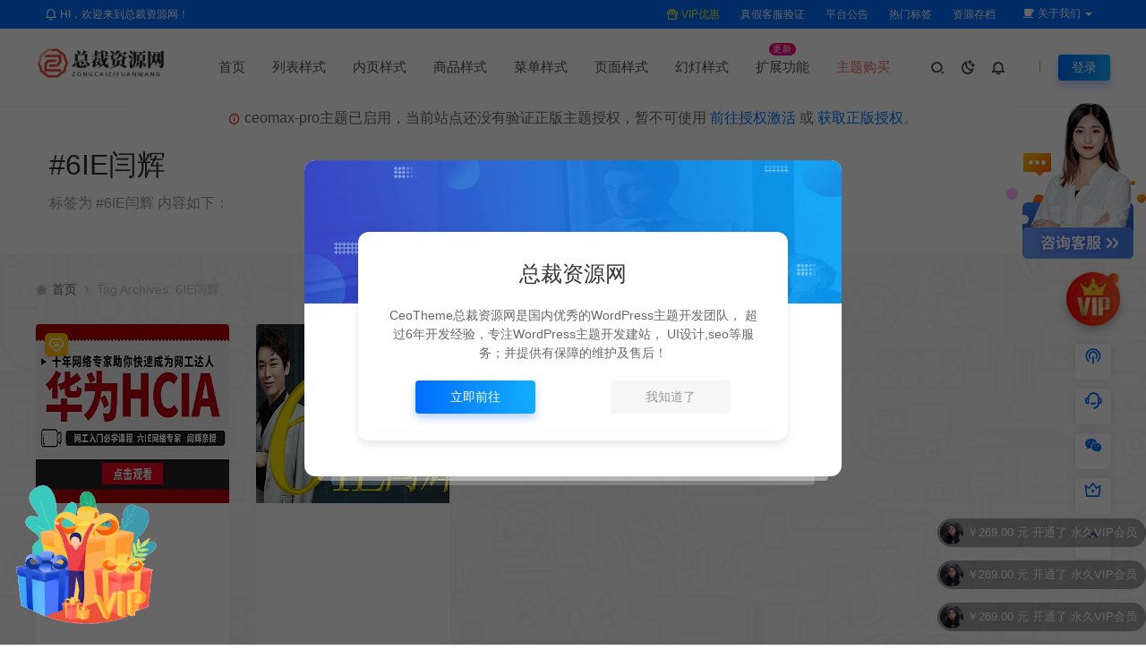

--- FILE ---
content_type: text/html; charset=UTF-8
request_url: http://ceomax.91yl.top/tag/6ie%E9%97%AB%E8%BE%89
body_size: 16413
content:

        <div class="ceo-container">
            <div style="display:block !important;border-radius: 50px !important;z-index: 980 !important;background: #fff !important;padding: 20px !important;text-align: center !important;position: fixed !important;top: 100px !important;-webkit-transform: translate(-50%) !important;transform: translate(-50%) !important;left: 50% !important;min-width: 74% !important;">
    		<i class="ceofont ceoicon-information-line" style="color:red"></i>
    		ceomax-pro主题已启用，当前站点还没有验证正版主题授权，暂不可使用 <a href="/wp-admin/admin.php?page=ceomax-pro-license" style=" text-decoration: none;color: #0078ff; "> 前往授权激活 </a> 或 <a href="https://www.ceotheme.com" target="_blank"style=" text-decoration: none;color: #0078ff; ">获取正版授权</a>。
    		</div>
		</div>
		<!DOCTYPE html>
<html lang="zh-Hans">
<head>
<meta charset="UTF-8">
<meta name="applicable-device"content="pc,mobile">
<meta http-equiv="X-UA-Compatible" content="IE=edge">
<meta name="viewport" content="width=device-width, initial-scale=1">
<title>6IE闫辉 相关文章列表 - 总裁主题</title>
<meta name="keywords" content="6IE闫辉">
<meta name="description" content="标签为 6IE闫辉 的相关文章 - 总裁主题"><link rel="stylesheet" href="https://at.alicdn.com/t/c/font_4073586_5fq4g109min.css"/>
<link rel="shortcut icon" href="http://ceomax.91yl.top/wp-content/uploads/2025/12/pzm-2221.png"/>
<meta name='robots' content='max-image-preview:large' />
<style id='wp-img-auto-sizes-contain-inline-css' type='text/css'>
img:is([sizes=auto i],[sizes^="auto," i]){contain-intrinsic-size:3000px 1500px}
/*# sourceURL=wp-img-auto-sizes-contain-inline-css */
</style>
<link rel='stylesheet' id='ceoshop-css' href='http://ceomax.91yl.top/wp-content/themes/ceomax-pro/ceoshop/assets/css/ceoshop.css' type='text/css' media='all' />
<link rel='stylesheet' id='ladda-css' href='http://ceomax.91yl.top/wp-content/themes/ceomax-pro/ceoshop/assets/css/ladda-themeless.min.css' type='text/css' media='all' />
<link rel='stylesheet' id='uikit-css' href='http://ceomax.91yl.top/wp-content/themes/ceomax-pro/static/css/uikit.css' type='text/css' media='all' />
<link rel='stylesheet' id='diy-css' href='http://ceomax.91yl.top/wp-content/themes/ceomax-pro/static/css/diy.css' type='text/css' media='all' />
<link rel='stylesheet' id='fancybox-css' href='http://ceomax.91yl.top/wp-content/themes/ceomax-pro/static/css/jquery.fancybox.min.css' type='text/css' media='all' />
<link rel='stylesheet' id='style-css' href='http://ceomax.91yl.top/wp-content/themes/ceomax-pro/style.css' type='text/css' media='all' />
<script type="text/javascript" src="http://ceomax.91yl.top/wp-content/themes/ceomax-pro/static/js/jquery.min.js" id="jquery-js"></script>
<script type="text/javascript" src="http://ceomax.91yl.top/wp-content/themes/ceomax-pro/static/js/uikit.min.js" id="uikit-js"></script>
<script type="text/javascript" src="http://ceomax.91yl.top/wp-content/themes/ceomax-pro/static/js/jquery.form.js" id="form-js"></script>
<style id='global-styles-inline-css' type='text/css'>
:root{--wp--preset--aspect-ratio--square: 1;--wp--preset--aspect-ratio--4-3: 4/3;--wp--preset--aspect-ratio--3-4: 3/4;--wp--preset--aspect-ratio--3-2: 3/2;--wp--preset--aspect-ratio--2-3: 2/3;--wp--preset--aspect-ratio--16-9: 16/9;--wp--preset--aspect-ratio--9-16: 9/16;--wp--preset--color--black: #000000;--wp--preset--color--cyan-bluish-gray: #abb8c3;--wp--preset--color--white: #ffffff;--wp--preset--color--pale-pink: #f78da7;--wp--preset--color--vivid-red: #cf2e2e;--wp--preset--color--luminous-vivid-orange: #ff6900;--wp--preset--color--luminous-vivid-amber: #fcb900;--wp--preset--color--light-green-cyan: #7bdcb5;--wp--preset--color--vivid-green-cyan: #00d084;--wp--preset--color--pale-cyan-blue: #8ed1fc;--wp--preset--color--vivid-cyan-blue: #0693e3;--wp--preset--color--vivid-purple: #9b51e0;--wp--preset--gradient--vivid-cyan-blue-to-vivid-purple: linear-gradient(135deg,rgb(6,147,227) 0%,rgb(155,81,224) 100%);--wp--preset--gradient--light-green-cyan-to-vivid-green-cyan: linear-gradient(135deg,rgb(122,220,180) 0%,rgb(0,208,130) 100%);--wp--preset--gradient--luminous-vivid-amber-to-luminous-vivid-orange: linear-gradient(135deg,rgb(252,185,0) 0%,rgb(255,105,0) 100%);--wp--preset--gradient--luminous-vivid-orange-to-vivid-red: linear-gradient(135deg,rgb(255,105,0) 0%,rgb(207,46,46) 100%);--wp--preset--gradient--very-light-gray-to-cyan-bluish-gray: linear-gradient(135deg,rgb(238,238,238) 0%,rgb(169,184,195) 100%);--wp--preset--gradient--cool-to-warm-spectrum: linear-gradient(135deg,rgb(74,234,220) 0%,rgb(151,120,209) 20%,rgb(207,42,186) 40%,rgb(238,44,130) 60%,rgb(251,105,98) 80%,rgb(254,248,76) 100%);--wp--preset--gradient--blush-light-purple: linear-gradient(135deg,rgb(255,206,236) 0%,rgb(152,150,240) 100%);--wp--preset--gradient--blush-bordeaux: linear-gradient(135deg,rgb(254,205,165) 0%,rgb(254,45,45) 50%,rgb(107,0,62) 100%);--wp--preset--gradient--luminous-dusk: linear-gradient(135deg,rgb(255,203,112) 0%,rgb(199,81,192) 50%,rgb(65,88,208) 100%);--wp--preset--gradient--pale-ocean: linear-gradient(135deg,rgb(255,245,203) 0%,rgb(182,227,212) 50%,rgb(51,167,181) 100%);--wp--preset--gradient--electric-grass: linear-gradient(135deg,rgb(202,248,128) 0%,rgb(113,206,126) 100%);--wp--preset--gradient--midnight: linear-gradient(135deg,rgb(2,3,129) 0%,rgb(40,116,252) 100%);--wp--preset--font-size--small: 13px;--wp--preset--font-size--medium: 20px;--wp--preset--font-size--large: 36px;--wp--preset--font-size--x-large: 42px;--wp--preset--spacing--20: 0.44rem;--wp--preset--spacing--30: 0.67rem;--wp--preset--spacing--40: 1rem;--wp--preset--spacing--50: 1.5rem;--wp--preset--spacing--60: 2.25rem;--wp--preset--spacing--70: 3.38rem;--wp--preset--spacing--80: 5.06rem;--wp--preset--shadow--natural: 6px 6px 9px rgba(0, 0, 0, 0.2);--wp--preset--shadow--deep: 12px 12px 50px rgba(0, 0, 0, 0.4);--wp--preset--shadow--sharp: 6px 6px 0px rgba(0, 0, 0, 0.2);--wp--preset--shadow--outlined: 6px 6px 0px -3px rgb(255, 255, 255), 6px 6px rgb(0, 0, 0);--wp--preset--shadow--crisp: 6px 6px 0px rgb(0, 0, 0);}:where(.is-layout-flex){gap: 0.5em;}:where(.is-layout-grid){gap: 0.5em;}body .is-layout-flex{display: flex;}.is-layout-flex{flex-wrap: wrap;align-items: center;}.is-layout-flex > :is(*, div){margin: 0;}body .is-layout-grid{display: grid;}.is-layout-grid > :is(*, div){margin: 0;}:where(.wp-block-columns.is-layout-flex){gap: 2em;}:where(.wp-block-columns.is-layout-grid){gap: 2em;}:where(.wp-block-post-template.is-layout-flex){gap: 1.25em;}:where(.wp-block-post-template.is-layout-grid){gap: 1.25em;}.has-black-color{color: var(--wp--preset--color--black) !important;}.has-cyan-bluish-gray-color{color: var(--wp--preset--color--cyan-bluish-gray) !important;}.has-white-color{color: var(--wp--preset--color--white) !important;}.has-pale-pink-color{color: var(--wp--preset--color--pale-pink) !important;}.has-vivid-red-color{color: var(--wp--preset--color--vivid-red) !important;}.has-luminous-vivid-orange-color{color: var(--wp--preset--color--luminous-vivid-orange) !important;}.has-luminous-vivid-amber-color{color: var(--wp--preset--color--luminous-vivid-amber) !important;}.has-light-green-cyan-color{color: var(--wp--preset--color--light-green-cyan) !important;}.has-vivid-green-cyan-color{color: var(--wp--preset--color--vivid-green-cyan) !important;}.has-pale-cyan-blue-color{color: var(--wp--preset--color--pale-cyan-blue) !important;}.has-vivid-cyan-blue-color{color: var(--wp--preset--color--vivid-cyan-blue) !important;}.has-vivid-purple-color{color: var(--wp--preset--color--vivid-purple) !important;}.has-black-background-color{background-color: var(--wp--preset--color--black) !important;}.has-cyan-bluish-gray-background-color{background-color: var(--wp--preset--color--cyan-bluish-gray) !important;}.has-white-background-color{background-color: var(--wp--preset--color--white) !important;}.has-pale-pink-background-color{background-color: var(--wp--preset--color--pale-pink) !important;}.has-vivid-red-background-color{background-color: var(--wp--preset--color--vivid-red) !important;}.has-luminous-vivid-orange-background-color{background-color: var(--wp--preset--color--luminous-vivid-orange) !important;}.has-luminous-vivid-amber-background-color{background-color: var(--wp--preset--color--luminous-vivid-amber) !important;}.has-light-green-cyan-background-color{background-color: var(--wp--preset--color--light-green-cyan) !important;}.has-vivid-green-cyan-background-color{background-color: var(--wp--preset--color--vivid-green-cyan) !important;}.has-pale-cyan-blue-background-color{background-color: var(--wp--preset--color--pale-cyan-blue) !important;}.has-vivid-cyan-blue-background-color{background-color: var(--wp--preset--color--vivid-cyan-blue) !important;}.has-vivid-purple-background-color{background-color: var(--wp--preset--color--vivid-purple) !important;}.has-black-border-color{border-color: var(--wp--preset--color--black) !important;}.has-cyan-bluish-gray-border-color{border-color: var(--wp--preset--color--cyan-bluish-gray) !important;}.has-white-border-color{border-color: var(--wp--preset--color--white) !important;}.has-pale-pink-border-color{border-color: var(--wp--preset--color--pale-pink) !important;}.has-vivid-red-border-color{border-color: var(--wp--preset--color--vivid-red) !important;}.has-luminous-vivid-orange-border-color{border-color: var(--wp--preset--color--luminous-vivid-orange) !important;}.has-luminous-vivid-amber-border-color{border-color: var(--wp--preset--color--luminous-vivid-amber) !important;}.has-light-green-cyan-border-color{border-color: var(--wp--preset--color--light-green-cyan) !important;}.has-vivid-green-cyan-border-color{border-color: var(--wp--preset--color--vivid-green-cyan) !important;}.has-pale-cyan-blue-border-color{border-color: var(--wp--preset--color--pale-cyan-blue) !important;}.has-vivid-cyan-blue-border-color{border-color: var(--wp--preset--color--vivid-cyan-blue) !important;}.has-vivid-purple-border-color{border-color: var(--wp--preset--color--vivid-purple) !important;}.has-vivid-cyan-blue-to-vivid-purple-gradient-background{background: var(--wp--preset--gradient--vivid-cyan-blue-to-vivid-purple) !important;}.has-light-green-cyan-to-vivid-green-cyan-gradient-background{background: var(--wp--preset--gradient--light-green-cyan-to-vivid-green-cyan) !important;}.has-luminous-vivid-amber-to-luminous-vivid-orange-gradient-background{background: var(--wp--preset--gradient--luminous-vivid-amber-to-luminous-vivid-orange) !important;}.has-luminous-vivid-orange-to-vivid-red-gradient-background{background: var(--wp--preset--gradient--luminous-vivid-orange-to-vivid-red) !important;}.has-very-light-gray-to-cyan-bluish-gray-gradient-background{background: var(--wp--preset--gradient--very-light-gray-to-cyan-bluish-gray) !important;}.has-cool-to-warm-spectrum-gradient-background{background: var(--wp--preset--gradient--cool-to-warm-spectrum) !important;}.has-blush-light-purple-gradient-background{background: var(--wp--preset--gradient--blush-light-purple) !important;}.has-blush-bordeaux-gradient-background{background: var(--wp--preset--gradient--blush-bordeaux) !important;}.has-luminous-dusk-gradient-background{background: var(--wp--preset--gradient--luminous-dusk) !important;}.has-pale-ocean-gradient-background{background: var(--wp--preset--gradient--pale-ocean) !important;}.has-electric-grass-gradient-background{background: var(--wp--preset--gradient--electric-grass) !important;}.has-midnight-gradient-background{background: var(--wp--preset--gradient--midnight) !important;}.has-small-font-size{font-size: var(--wp--preset--font-size--small) !important;}.has-medium-font-size{font-size: var(--wp--preset--font-size--medium) !important;}.has-large-font-size{font-size: var(--wp--preset--font-size--large) !important;}.has-x-large-font-size{font-size: var(--wp--preset--font-size--x-large) !important;}
/*# sourceURL=global-styles-inline-css */
</style>
</head>
	<body id="ceotheme" class="">
        <script>var all_night_theme=false;</script><script>var is_switch_day_night=true;</script>	    <style>
		.cat-menu-xin{
		float: right;
    color: #70b4f9;
    border-radius: 20px;
    text-align: center;
    font-family: Calibri;
    background: rgba(0,132,255,.1);
    font-size: 12px;
    min-width: 32px;
    line-height: 16px;
    margin-top: 9px;
}
	    </style>
		<div class="ceo-background-muted site ceo-zz-background" style="background: #f8f8f8 url(http://ceomax.91yl.top/wp-content/themes/ceomax-pro/static/images/ceo_zz_bg.png) repeat;">
			<div class="ceo-topnav" style="display: block;background: #026eff;">
	<div class="ceo-container" style="position: relative;">
		<nav class="ceo-top-navbar">
    <ul class="ceo-top-nav navbar-left">
    	<li>
    		<a href="/vip" style="color:#fff" target="_blank"><i class="ceofont ceoicon-notification-3-line"></i> HI，欢迎来到总裁资源网！</a>
    	</li>
    </ul>
    <ul class="ceo-top-nav navbar-right ceo-nav-top-app">
            	<li>
    		<a href="/vip" style="color:#eeee22" target="_blank"><i class="ceofont ceoicon-gift-2-line"></i> VIP优惠</a>
    	</li>
    	    	<li>
    		<a href="/kefu" style="color:#fff" target="_blank"><i class="ceofont "></i> 真假客服验证</a>
    	</li>
    	    	<li>
    		<a href="/notice" style="color:#fff" target="_blank"><i class="ceofont "></i> 平台公告</a>
    	</li>
    	    	<li>
    		<a href="/tags" style="color:#fff" target="_blank"><i class="ceofont "></i> 热门标签</a>
    	</li>
    	    	<li>
    		<a href="/archives" style="color:#fff" target="_blank"><i class="ceofont "></i> 资源存档</a>
    	</li>
    	    	    	<li class="lang-style" style="color: #fff;">
    		<ul class="ceo-top-nav">
    			<li class="dropdown language-btn">
    				<span class="dropdown-toggle m-t-0 " data-toggle="dropdown">
                		<i class="ceofont ceoicon-cup-fill"></i> 关于我们                		<b class="caret"></b>
                	</span>
    				<ul class="dropdown-menu language-select" style="display: none;">
    					<b class="caret caret1"></b>
    					    					<li>
    						<a href="/about" target="_blank">关于我们</a>
    					</li>
    					    					<li>
    						<a href="/ad" target="_blank">广告服务</a>
    					</li>
    					    					<li>
    						<a href="/disclaimer" target="_blank">免责声明</a>
    					</li>
    					    					<li>
    						<a href="/support" target="_blank">售后支持</a>
    					</li>
    					    					<li>
    						<a href="/copyright" target="_blank">版权声明</a>
    					</li>
    					    				</ul>
    			</li>
    		</ul>
    	</li>
    	    </ul>
</nav>	</div>
</div>
<header class="header ceo-background-default" >
    <div class="navbar ceo-position-relative">
    	<div class="ceo-container ceo-flex ceo-flex-middle ceo-position-relative ceo-logo-shou">
    		<a href="http://ceomax.91yl.top" class="logo ceo-logo ceo-display-inline-block" alt="总裁主题">
    		    <div class="ceo-logo-nav-night ceo-visible@m" style="background: url(http://ceomax.91yl.top/wp-content/uploads/2025/12/7edda63900b60cc6238b1c0d074551e9.png) no-repeat;background-size: 150px auto;"></div>
    		        		    <div class="ceo-app-logo2" style="background: url(http://ceomax.91yl.top/wp-content/uploads/2025/12/7edda63900b60cc6238b1c0d074551e9.png) no-repeat;background-size: 92px auto;"></div>
                    		    <img class="fimg" src="http://ceomax.91yl.top/wp-content/themes/ceomax-pro/static/images/ceo-shou.png">    		</a>
    		
    		<nav class="nav ceo-flex-1 ceo-position-relative ceo-visible@m"><ul id="menu-%e8%8f%9c%e5%8d%95" class="nav ceo-flex-1 ceo-margin-remove"><li id="menu-item-44" class="menu-item menu-item-type-custom menu-item-object-custom menu-item-home menu-item-44"><a href="http://ceomax.91yl.top/">首页</a></li>
<li id="menu-item-552" class="menu-item menu-item-type-custom menu-item-object-custom menu-item-has-children menu-item-552"><a>列表样式</a>
<ul class="sub-menu">
	<li id="menu-item-69" class="menu-item menu-item-type-taxonomy menu-item-object-category menu-item-69"><a href="http://ceomax.91yl.top/meitu">相册图片列表</a></li>
	<li id="menu-item-101" class="menu-item menu-item-type-taxonomy menu-item-object-category menu-item-101"><a href="http://ceomax.91yl.top/shipin">课程视频列表</a></li>
	<li id="menu-item-113" class="menu-item menu-item-type-taxonomy menu-item-object-category menu-item-113"><a href="http://ceomax.91yl.top/ruanjian">软件下载列表<span class="cat-menu-num">21</span></a></li>
	<li id="menu-item-95" class="menu-item menu-item-type-taxonomy menu-item-object-category menu-item-95"><a href="http://ceomax.91yl.top/moban">模板下载列表</a></li>
	<li id="menu-item-43" class="menu-item menu-item-type-taxonomy menu-item-object-category menu-item-43"><a href="http://ceomax.91yl.top/sucai">素材下载列表</a></li>
	<li id="menu-item-1144" class="menu-item menu-item-type-taxonomy menu-item-object-category menu-item-1144"><a href="http://ceomax.91yl.top/shipinsucai">动态视频列表</a></li>
	<li id="menu-item-1145" class="menu-item menu-item-type-taxonomy menu-item-object-category menu-item-1145"><a href="http://ceomax.91yl.top/yinyue">音乐素材列表</a></li>
	<li id="menu-item-1634" class="menu-item menu-item-type-taxonomy menu-item-object-category menu-item-1634"><a href="http://ceomax.91yl.top/taotu">图片套图列表</a></li>
	<li id="menu-item-1688" class="menu-item menu-item-type-taxonomy menu-item-object-category menu-item-1688"><a href="http://ceomax.91yl.top/mote">模特信息列表</a></li>
	<li id="menu-item-191" class="menu-item menu-item-type-taxonomy menu-item-object-category menu-item-191"><a href="http://ceomax.91yl.top/wangzhan">网站出售列表<span class="cat-menu-num">5</span></a></li>
	<li id="menu-item-195" class="menu-item menu-item-type-taxonomy menu-item-object-category menu-item-195"><a href="http://ceomax.91yl.top/yuming">域名出售列表</a></li>
	<li id="menu-item-604" class="menu-item menu-item-type-taxonomy menu-item-object-category menu-item-604"><a href="http://ceomax.91yl.top/jiaocheng">双栏样式列表</a></li>
	<li id="menu-item-89" class="menu-item menu-item-type-taxonomy menu-item-object-category menu-item-89"><a href="http://ceomax.91yl.top/boke">新闻博客列表</a></li>
	<li id="menu-item-567" class="menu-item menu-item-type-taxonomy menu-item-object-category menu-item-567"><a href="http://ceomax.91yl.top/wenzhang">标题文档列表</a></li>
	<li id="menu-item-1999" class="menu-item menu-item-type-taxonomy menu-item-object-category menu-item-1999"><a href="http://ceomax.91yl.top/caidan1/caidan8">密码访问分类</a></li>
</ul>
</li>
<li id="menu-item-577" class="menu-item menu-item-type-custom menu-item-object-custom menu-item-has-children menu-item-577"><a>内页样式</a>
<ul class="sub-menu">
	<li id="menu-item-579" class="menu-item menu-item-type-custom menu-item-object-custom menu-item-has-children menu-item-579"><a href="http://ceomax.91yl.top/ruanjian/364.html">左栏商城样式<i class="ceofont ceoicon-arrow-right-s-line"></i></a>
	<ul class="sub-menu">
		<li id="menu-item-758" class="menu-item menu-item-type-custom menu-item-object-custom menu-item-758"><a href="http://ceomax.91yl.top/ruanjian/285.html">插入相册效果样式</a></li>
		<li id="menu-item-772" class="menu-item menu-item-type-custom menu-item-object-custom menu-item-772"><a href="http://ceomax.91yl.top/ruanjian/290.html">插入视频效果样式</a></li>
		<li id="menu-item-935" class="menu-item menu-item-type-custom menu-item-object-custom menu-item-935"><a href="http://ceomax.91yl.top/ruanjian/294.html">插入付费隐藏样式</a></li>
	</ul>
</li>
	<li id="menu-item-578" class="menu-item menu-item-type-custom menu-item-object-custom menu-item-has-children menu-item-578"><a href="http://ceomax.91yl.top/sucai/281.html">侧栏商城样式<i class="ceofont ceoicon-arrow-right-s-line"></i></a>
	<ul class="sub-menu">
		<li id="menu-item-760" class="menu-item menu-item-type-custom menu-item-object-custom menu-item-760"><a href="http://ceomax.91yl.top/sucai/201.html">插入相册效果样式</a></li>
		<li id="menu-item-774" class="menu-item menu-item-type-custom menu-item-object-custom menu-item-774"><a href="http://ceomax.91yl.top/sucai/205.html">插入视频效果样式</a></li>
		<li id="menu-item-937" class="menu-item menu-item-type-custom menu-item-object-custom menu-item-937"><a href="http://ceomax.91yl.top/sucai/209.html">插入付费隐藏样式</a></li>
	</ul>
</li>
	<li id="menu-item-584" class="menu-item menu-item-type-custom menu-item-object-custom menu-item-has-children menu-item-584"><a href="http://ceomax.91yl.top/moban/562.html">居中商城样式<i class="ceofont ceoicon-arrow-right-s-line"></i></a>
	<ul class="sub-menu">
		<li id="menu-item-764" class="menu-item menu-item-type-custom menu-item-object-custom menu-item-764"><a href="http://ceomax.91yl.top/moban/520.html">插入相册效果样式</a></li>
		<li id="menu-item-777" class="menu-item menu-item-type-custom menu-item-object-custom menu-item-777"><a href="http://ceomax.91yl.top/moban/524.html">插入视频效果样式</a></li>
		<li id="menu-item-939" class="menu-item menu-item-type-custom menu-item-object-custom menu-item-939"><a href="http://ceomax.91yl.top/moban/528.html">插入付费隐藏样式</a></li>
	</ul>
</li>
	<li id="menu-item-580" class="menu-item menu-item-type-custom menu-item-object-custom menu-item-has-children menu-item-580"><a href="http://ceomax.91yl.top/shipin/707.html">视频商城样式<i class="ceofont ceoicon-arrow-right-s-line"></i></a>
	<ul class="sub-menu">
		<li id="menu-item-767" class="menu-item menu-item-type-custom menu-item-object-custom menu-item-767"><a href="http://ceomax.91yl.top/shipin/632.html">插入相册效果样式</a></li>
		<li id="menu-item-941" class="menu-item menu-item-type-custom menu-item-object-custom menu-item-941"><a href="http://ceomax.91yl.top/shipin/628.html">插入付费隐藏样式</a></li>
	</ul>
</li>
	<li id="menu-item-1687" class="menu-item menu-item-type-custom menu-item-object-custom menu-item-1687"><a href="http://ceomax.91yl.top/taotu/1645.html">分页商城样式</a></li>
	<li id="menu-item-583" class="menu-item menu-item-type-custom menu-item-object-custom menu-item-has-children menu-item-583"><a href="/wangzhan/386.html">全屏商城样式<i class="ceofont ceoicon-arrow-right-s-line"></i></a>
	<ul class="sub-menu">
		<li id="menu-item-769" class="menu-item menu-item-type-custom menu-item-object-custom menu-item-769"><a href="http://ceomax.91yl.top/wangzhan/373.html">插入相册效果样式</a></li>
		<li id="menu-item-779" class="menu-item menu-item-type-custom menu-item-object-custom menu-item-779"><a href="http://ceomax.91yl.top/wangzhan/378.html">插入视频效果样式</a></li>
		<li id="menu-item-943" class="menu-item menu-item-type-custom menu-item-object-custom menu-item-943"><a href="http://ceomax.91yl.top/wangzhan/382.html">插入付费隐藏样式</a></li>
	</ul>
</li>
	<li id="menu-item-721" class="menu-item menu-item-type-custom menu-item-object-custom menu-item-has-children menu-item-721"><a href="http://ceomax.91yl.top/wenzhang/1.html">文章内页样式<i class="ceofont ceoicon-arrow-right-s-line"></i></a>
	<ul class="sub-menu">
		<li id="menu-item-784" class="menu-item menu-item-type-custom menu-item-object-custom menu-item-784"><a href="http://ceomax.91yl.top/wenzhang/479.html">插入相册效果样式</a></li>
		<li id="menu-item-781" class="menu-item menu-item-type-custom menu-item-object-custom menu-item-781"><a href="http://ceomax.91yl.top/wenzhang/482.html">插入视频样式效果</a></li>
		<li id="menu-item-945" class="menu-item menu-item-type-custom menu-item-object-custom menu-item-945"><a href="http://ceomax.91yl.top/wenzhang/470.html">插入隐藏内容样式</a></li>
	</ul>
</li>
</ul>
</li>
<li id="menu-item-2935" class="menu-item menu-item-type-custom menu-item-object-custom menu-item-has-children menu-item-2935"><a>商品样式</a>
<ul class="sub-menu">
	<li id="menu-item-2945" class="menu-item menu-item-type-custom menu-item-object-custom menu-item-2945"><a href="http://ceomax.91yl.top/sucai/281.html">付费购买虚拟商品</a></li>
	<li id="menu-item-2953" class="menu-item menu-item-type-custom menu-item-object-custom menu-item-2953"><a href="http://ceomax.91yl.top/moban/532.html">付费购买实物商品</a></li>
	<li id="menu-item-2954" class="menu-item menu-item-type-custom menu-item-object-custom menu-item-2954"><a href="http://ceomax.91yl.top/shipin/707.html">付费购买视频课程</a></li>
	<li id="menu-item-2956" class="menu-item menu-item-type-custom menu-item-object-custom menu-item-2956"><a href="http://ceomax.91yl.top/moban/536.html">付费购买卡密商品</a></li>
	<li id="menu-item-2944" class="menu-item menu-item-type-custom menu-item-object-custom menu-item-2944"><a href="http://ceomax.91yl.top/sucai/249.html">付费显示隐藏相册</a></li>
	<li id="menu-item-2937" class="menu-item menu-item-type-custom menu-item-object-custom menu-item-2937"><a href="http://ceomax.91yl.top/sucai/261.html">付费显示隐藏内容</a></li>
	<li id="menu-item-2939" class="menu-item menu-item-type-custom menu-item-object-custom menu-item-2939"><a href="http://ceomax.91yl.top/sucai/257.html">评论显示隐藏内容</a></li>
	<li id="menu-item-2941" class="menu-item menu-item-type-custom menu-item-object-custom menu-item-2941"><a href="http://ceomax.91yl.top/sucai/253.html">登录显示隐藏内容</a></li>
</ul>
</li>
<li id="menu-item-594" class="menu-item menu-item-type-custom menu-item-object-custom menu-item-has-children menu-item-594"><a>菜单样式</a>
<ul class="sub-menu">
	<li id="menu-item-596" class="menu-item menu-item-type-taxonomy menu-item-object-category menu-item-596"><a href="http://ceomax.91yl.top/caidan1">分类菜单样式1<span class="cat-menu-num">6</span></a></li>
	<li id="menu-item-597" class="menu-item menu-item-type-taxonomy menu-item-object-category menu-item-597"><a href="http://ceomax.91yl.top/caidan1/caidan2">分类菜单样式2</a></li>
	<li id="menu-item-598" class="menu-item menu-item-type-taxonomy menu-item-object-category menu-item-598"><a href="http://ceomax.91yl.top/caidan1/caidan3">分类菜单样式3</a></li>
	<li id="menu-item-599" class="menu-item menu-item-type-taxonomy menu-item-object-category menu-item-599"><a href="http://ceomax.91yl.top/caidan1/caidan4">分类菜单样式4</a></li>
	<li id="menu-item-1671" class="menu-item menu-item-type-taxonomy menu-item-object-category menu-item-1671"><a href="http://ceomax.91yl.top/caidan1/caidan5">分类菜单样式5</a></li>
	<li id="menu-item-1672" class="menu-item menu-item-type-taxonomy menu-item-object-category menu-item-1672"><a href="http://ceomax.91yl.top/caidan1/caidan6">分类菜单样式6</a></li>
	<li id="menu-item-1673" class="menu-item menu-item-type-taxonomy menu-item-object-category menu-item-1673"><a href="http://ceomax.91yl.top/caidan1/caidan6/caidan7">分类菜单样式7</a></li>
</ul>
</li>
<li id="menu-item-875" class="menu-item menu-item-type-custom menu-item-object-custom menu-item-has-children menu-item-875"><a href="/notice">页面样式</a>
<ul class="sub-menu">
	<li id="menu-item-876" class="menu-item menu-item-type-post_type menu-item-object-page menu-item-876"><a href="http://ceomax.91yl.top/vip">VIP介绍</a></li>
	<li id="menu-item-1664" class="menu-item menu-item-type-post_type menu-item-object-page menu-item-1664"><a href="http://ceomax.91yl.top/vip2">VIP介绍2</a></li>
	<li id="menu-item-1390" class="menu-item menu-item-type-post_type menu-item-object-page menu-item-1390"><a href="http://ceomax.91yl.top/kefu">客服验证</a></li>
	<li id="menu-item-1670" class="menu-item menu-item-type-post_type menu-item-object-page menu-item-1670"><a href="http://ceomax.91yl.top/web">建站服务</a></li>
	<li id="menu-item-877" class="menu-item menu-item-type-post_type menu-item-object-page menu-item-877"><a href="http://ceomax.91yl.top/ziyuan">全站资源</a></li>
	<li id="menu-item-881" class="menu-item menu-item-type-post_type menu-item-object-page menu-item-881"><a href="http://ceomax.91yl.top/apply">服务申请</a></li>
	<li id="menu-item-885" class="menu-item menu-item-type-post_type menu-item-object-page menu-item-885"><a href="http://ceomax.91yl.top/notice">网站公告</a></li>
	<li id="menu-item-880" class="menu-item menu-item-type-post_type menu-item-object-page menu-item-880"><a href="http://ceomax.91yl.top/link">友情链接</a></li>
	<li id="menu-item-882" class="menu-item menu-item-type-post_type menu-item-object-page menu-item-882"><a href="http://ceomax.91yl.top/tags">热门标签</a></li>
	<li id="menu-item-892" class="menu-item menu-item-type-post_type menu-item-object-page menu-item-892"><a href="http://ceomax.91yl.top/archives">资源存档</a></li>
	<li id="menu-item-878" class="menu-item menu-item-type-post_type menu-item-object-page menu-item-878"><a href="http://ceomax.91yl.top/about">关于我们</a></li>
	<li id="menu-item-1663" class="menu-item menu-item-type-post_type menu-item-object-page menu-item-1663"><a href="http://ceomax.91yl.top/help">帮助中心</a></li>
	<li id="menu-item-1137" class="menu-item menu-item-type-post_type menu-item-object-page menu-item-1137"><a href="http://ceomax.91yl.top/qqqun">QQ群联盟</a></li>
	<li id="menu-item-1138" class="menu-item menu-item-type-post_type menu-item-object-page menu-item-1138"><a href="http://ceomax.91yl.top/case">案例展示</a></li>
	<li id="menu-item-2008" class="menu-item menu-item-type-post_type menu-item-object-page menu-item-2008"><a href="http://ceomax.91yl.top/reset-password">找回密码</a></li>
	<li id="menu-item-1020" class="menu-item menu-item-type-post_type menu-item-object-page menu-item-1020"><a href="http://ceomax.91yl.top/theme">主题介绍</a></li>
	<li id="menu-item-883" class="menu-item menu-item-type-post_type menu-item-object-page menu-item-883"><a href="http://ceomax.91yl.top/sample-page">示例页面</a></li>
</ul>
</li>
<li id="menu-item-1082" class="menu-item menu-item-type-custom menu-item-object-custom menu-item-has-children menu-item-1082"><a>幻灯样式</a>
<ul class="sub-menu">
	<li id="menu-item-1087" class="menu-item menu-item-type-custom menu-item-object-custom menu-item-1087"><a href="http://ceomax.91yl.top/caidan1/1069.html">幻灯样式1</a></li>
	<li id="menu-item-1086" class="menu-item menu-item-type-custom menu-item-object-custom menu-item-1086"><a href="http://ceomax.91yl.top/caidan1/1064.html">幻灯样式2</a></li>
	<li id="menu-item-1088" class="menu-item menu-item-type-custom menu-item-object-custom menu-item-1088"><a href="http://ceomax.91yl.top/caidan1/1074.html">幻灯样式3</a></li>
	<li id="menu-item-1084" class="menu-item menu-item-type-custom menu-item-object-custom menu-item-1084"><a href="http://ceomax.91yl.top/caidan1/1024.html">幻灯样式4</a></li>
	<li id="menu-item-1083" class="menu-item menu-item-type-custom menu-item-object-custom menu-item-1083"><a href="http://ceomax.91yl.top/caidan1/1021.html">幻灯样式5</a></li>
	<li id="menu-item-1085" class="menu-item menu-item-type-custom menu-item-object-custom menu-item-1085"><a href="http://ceomax.91yl.top/caidan1/1027.html">幻灯样式6</a></li>
</ul>
</li>
<li id="menu-item-1997" class="menu-item menu-item-type-custom menu-item-object-custom menu-item-has-children menu-item-1997"><a>扩展功能<span class="jian">更新</span></a>
<ul class="sub-menu">
	<li id="menu-item-1995" class="menu-item menu-item-type-custom menu-item-object-custom menu-item-1995"><a href="/forum">论坛大厅</a></li>
	<li id="menu-item-1996" class="menu-item menu-item-type-custom menu-item-object-custom menu-item-1996"><a href="/question">问答社区</a></li>
	<li id="menu-item-887" class="menu-item menu-item-type-custom menu-item-object-custom menu-item-has-children menu-item-887"><a href="/site">网址导航<i class="ceofont ceoicon-arrow-right-s-line"></i></a>
	<ul class="sub-menu">
		<li id="menu-item-888" class="menu-item menu-item-type-custom menu-item-object-custom menu-item-888"><a href="/site">导航首页</a></li>
		<li id="menu-item-889" class="menu-item menu-item-type-custom menu-item-object-custom menu-item-889"><a href="/sitecat/sjsc">导航分类</a></li>
		<li id="menu-item-890" class="menu-item menu-item-type-custom menu-item-object-custom menu-item-890"><a href="/site/866.html">导航内页</a></li>
		<li id="menu-item-896" class="menu-item menu-item-type-post_type menu-item-object-page menu-item-896"><a href="http://ceomax.91yl.top/sitesubmit">网址提交</a></li>
	</ul>
</li>
	<li id="menu-item-891" class="menu-item menu-item-type-post_type menu-item-object-page menu-item-891"><a href="http://ceomax.91yl.top/tougao">创作中心</a></li>
	<li id="menu-item-1998" class="menu-item menu-item-type-custom menu-item-object-custom menu-item-1998"><a href="/member/feedback/">工单系统</a></li>
</ul>
</li>
<li id="menu-item-1009" class="menu-item menu-item-type-custom menu-item-object-custom menu-item-1009"><a target="_blank" href="https://www.ceotheme.com/ceomax-pro.html"><v style="color: #ed6d6d; "><i class="fa fa-spinner fa-pulse"></i> 主题购买</v></a></li>
</ul></nav>    
    		<div class="header-info ceo-flex ceo-flex-middle">
    		        			<a href="#header-search" class="header-search ceo-navbar-s" ceo-toggle><i class="ceofont ceoicon-search-2-line ceo-text-bolder"></i></a>
    			    			    			<a href="javascript:switchNightMode()" class="header-search ceo-navbar-s" ceo-tooltip="开启/关闭夜间模式"><i class="ceofont ceoicon-moon-clear-line ceo-text-bolder to-night"></i></a>
    			    			    			    			<a class="ceo-navbar-s"><i ceo-toggle="target: #home-modal" class="ceofont ceoicon-notification-3-line ceo-text-bold"></i></a>
    			    			        		<div id="header-search" ceo-modal>
    <div class="ceo-tan ceo-modal-dialog ceo-modal-body home-modal ceo-padding-remove ceo-margin-auto-vertical">
        <button class="ceo-modal-close-default" type="button" ceo-close></button>
        <div class="b-r-12 ceo-background-default ceo-overflow-hidden ceo-position-relative ceo-padding-30px">
            <h3>搜索</h3>
    		<div class="search search-navbar">
    			<form method="get" class="b-r-4 b-a ceo-form ceo-flex ceo-overflow-hidden search-form" action="http://ceomax.91yl.top">
    				<input type="search" placeholder="输入关键字搜索" autocomplete="off" value="" name="s" required="required" class="ceo-input ceo-flex-1 ceo-text-small">
    				<button type="submit"><i class="ceofont ceoicon-search-2-line ceo-text-bolder"></i></button>
    			</form>
    		</div>
            <div class="header-btn-search">
                <div class="header-btn-search-s ceo-dt change-color btn-search-all">搜索全站</div>
                            </div>
    		<div class="tags-item ceo-margin-top">
    			<p class="ceo-margin-small-bottom ceo-text-small">热门标签：</p>
    			<div id="navbar-tags-list"></div>
    		</div>
		</div>
    	<div class="home-modal-bottom">
    	    <ul>
    	        <li></li>
    	        <li></li>
    	    </ul>
    	</div>
	</div>
</div>
<script>
    $(".btn-search-all").on("click",function () {
        $(".search .search-form button").trigger('click')
    })
    $(".btn-search-category").on("click",function (event) {
        event.preventDefault()
        let search_s=$(".search-navbar input[name=s]").val();
        if(!search_s){
            return false;
        }
        let category_search_url='/?s='+search_s+"&cat=343"
        console.log(category_search_url)
        location.href=category_search_url
    })
</script>        		
        		<div id="nav_user" style="display: contents"></div>
<script>
    (function($){
        $.ajax({
            url:"//ceomax.91yl.top/wp-content/themes/ceomax-pro/nav_user.php",
            success:function(res){
                if(res.indexOf(res,'display')!='-1'){
                    $("#nav_user").html(res)
                }
            }
        })
    })(jQuery)
</script>    		</div>
    	</div>
    </div>
</header><section class="ceo-padding-small ceo-background-default b-t">
	<div class="ceo-container ceo-flex ceo-flex-middle">
		<div class="single-head ceo-flex-1">
			<div class="ceo-tag-page ceo-padding ceo-padding-remove-left">
				<h1 class="ceo-h2 ceo-margin-small-bottom">#6IE闫辉</h1>
				<p class="ceo-display-block ceo-text-muted ceo-margin-small-bottom"></p>
				<p class="ceo-display-block ceo-text-muted">标签为 #6IE闫辉 内容如下：</p>
			</div>
		</div>
	</div>
</section>
<section class="ceo-container">
	<div class="crumbs ceo-text-small ceo-padding-small ceo-padding-remove-horizontal">
		<div class="crumb ceo-flex-1"><i class="ceofont ceoicon-home-3-fill"></i> <a itemprop="breadcrumb" href="http://ceomax.91yl.top">首页</a> <i class="ceofont ceoicon-arrow-right-s-line"></i> <span class="current">Tag Archives: 6IE闫辉</span></div>	</div>
	<div class="ajaxMain ceo-grid-medium ceo-flex-top ceo-flex-wrap-top ceo-grid" ceo-grid="masonry:true">
				<div class="ajaxItem ceo-width-1-1@s ceo-width-1-2 ceo-width-1-3@l ceo-width-1-5@xl ceo-first-column" >
			<div class="card-item b-r-4 ceo-background-default ceo-overflow-hidden ceo-vip-icons">
            <span class="meta-vip-tag"></span>
        
        <div class="ceo_app_img">
    	<a href="http://ceomax.91yl.top/646.html"  target="_blank"  class="cover ceo-display-block ceo-overflow-hidden ">

                        <img data-src="http://ceomax.91yl.top/wp-content/themes/ceomax-pro/timthumb.php?src=http://ceomax.91yl.top/wp-content/uploads/2021/01/2021010117224329.jpg&h=200&w=300&zc=1&a=t&q=100&s=1" alt="【6IE闫辉】 HCIA/HCIP/HCIE网络工程师实战篇" src="http://ceomax.91yl.top/wp-content/themes/ceomax-pro/static/images/thumb-ing.gif" class="ceo-width-1-1@s lazyload" style="height: 200px">
    	</a>
	</div>
        <div class="ceo-padding-remove">
                <div class="card-title-desc">
            <a href="http://ceomax.91yl.top/646.html"  target="_blank"  class="title ceo-display-block" title="【6IE闫辉】 HCIA/HCIP/HCIE网络工程师实战篇">
                【6IE闫辉】 HCIA/HCIP/HCIE网络工程师实战篇            </a>
        </div>
            </div>

        <div class="ceo_freepath_subtitle">
        <!--分类-->
                <div class="ceo_freepath_zhujiang">
            <a href="http://ceomax.91yl.top/shipin"><i class="ceofont ceoicon-folder-open-line ceo-right-3"></i>课程视频</a>		</div>
				<!--演示-->
		        <div class="ceo_freepath_keshi">
                    </div>
                <!--标签-->
        <div class="ceo_biaoqian">
                        <div class="ceo-tese-zuixin"><span class="i">#</span>最新</div>                </div>
    </div>
    
		<div class="ceo-padding-small card-foot ceo-card-foot">
		<div class="item-foot ceo-flex ceo-flex-middle">
			<div class="avatar ceo-flex-1 ceo-flex ceo-flex-middle">
		    				<img alt='' src='//ceomax.91yl.top/wp-content/uploads/2023/11/maomi_b2bff83a2331b6af9a76cdaa4f54273d.png' class='avatar avatar-20 photo' data-id='1' height='20' width='20'>					    				<span class="ceo-font-mini ceo-display-block ceo-margin-small-left"><a href="http://ceomax.91yl.top/author/qq2656431343" title="由 总裁 发布" rel="author">总裁</a></span>
						</div>
			<div class="cat ceo-font-mini ceo-text-truncate">
			    			    <span class="ceo-yc ceo-ycd ceo-display-inline-block ceo-flex ceo-flex-middle ceo-card-margin-left" ceo-tooltip="2021-01-02" ><i class="ceofont ceoicon-calendar-todo-line"></i> 5年前			    </span>
			    			    				<span class="ceo-ycd ceo-display-inline-block ceo-flex ceo-flex-middle ceo-card-margin-left"><i class="ceofont ceoicon-eye-line"></i> 926				</span>
								                                <span class="ceoshop-price">66C币</span>                                			</div>
		</div>
	</div>
	</div>		</div>
				<div class="ajaxItem ceo-width-1-1@s ceo-width-1-2 ceo-width-1-3@l ceo-width-1-5@xl ceo-first-column" >
			<div class="card-item b-r-4 ceo-background-default ceo-overflow-hidden ceo-vip-icons">
    
        <div class="ceo_app_img">
    	<a href="http://ceomax.91yl.top/636.html"  target="_blank"  class="cover ceo-display-block ceo-overflow-hidden ">

                        <img data-src="http://ceomax.91yl.top/wp-content/themes/ceomax-pro/timthumb.php?src=http://ceomax.91yl.top/wp-content/uploads/2021/01/2021010117135284.jpg&h=200&w=300&zc=1&a=t&q=100&s=1" alt="6IE闫辉 教你的HCIA+CCNA全套课程HCIP/CCNP/HCIE/CCIE" src="http://ceomax.91yl.top/wp-content/themes/ceomax-pro/static/images/thumb-ing.gif" class="ceo-width-1-1@s lazyload" style="height: 200px">
    	</a>
	</div>
        <div class="ceo-padding-remove">
                <div class="card-title-desc">
            <a href="http://ceomax.91yl.top/636.html"  target="_blank"  class="title ceo-display-block" title="6IE闫辉 教你的HCIA+CCNA全套课程HCIP/CCNP/HCIE/CCIE">
                6IE闫辉 教你的HCIA+CCNA全套课程HCIP/CCNP/HCIE/CCIE            </a>
        </div>
            </div>

        <div class="ceo_freepath_subtitle">
        <!--分类-->
                <div class="ceo_freepath_zhujiang">
            <a href="http://ceomax.91yl.top/shipin"><i class="ceofont ceoicon-folder-open-line ceo-right-3"></i>课程视频</a>		</div>
				<!--演示-->
		        <div class="ceo_freepath_keshi">
                    </div>
                <!--标签-->
        <div class="ceo_biaoqian">
                        <div class="ceo-tese-zuixin"><span class="i">#</span>最新</div>                </div>
    </div>
    
		<div class="ceo-padding-small card-foot ceo-card-foot">
		<div class="item-foot ceo-flex ceo-flex-middle">
			<div class="avatar ceo-flex-1 ceo-flex ceo-flex-middle">
		    				<img alt='' src='//ceomax.91yl.top/wp-content/uploads/2023/11/maomi_b2bff83a2331b6af9a76cdaa4f54273d.png' class='avatar avatar-20 photo' data-id='1' height='20' width='20'>					    				<span class="ceo-font-mini ceo-display-block ceo-margin-small-left"><a href="http://ceomax.91yl.top/author/qq2656431343" title="由 总裁 发布" rel="author">总裁</a></span>
						</div>
			<div class="cat ceo-font-mini ceo-text-truncate">
			    			    <span class="ceo-yc ceo-ycd ceo-display-inline-block ceo-flex ceo-flex-middle ceo-card-margin-left" ceo-tooltip="2021-01-02" ><i class="ceofont ceoicon-calendar-todo-line"></i> 5年前			    </span>
			    			    				<span class="ceo-ycd ceo-display-inline-block ceo-flex ceo-flex-middle ceo-card-margin-left"><i class="ceofont ceoicon-eye-line"></i> 912				</span>
								                                <span class="ceoshop-price">36C币</span>                                			</div>
		</div>
	</div>
	</div>		</div>
			</div>
	    <div class="fenye ceo-text-center ceo-text-small ceo-margin-large-top ceo-margin-large-bottom">
    	    </div>
    </section>
			<!--跟随-->
			
<div class="wapnone ceo_follow_service" style="top:45%">
    <!--活动按钮-->
        <div class="ceo-footer-sidebar-girl animated">
        <a href="/vip" target="_blank">
            <img class="girl" src="http://ceomax.91yl.top/wp-content/themes/ceomax-pro/static/images/ceo-vip-hd.png">
            <div class="livechat-hint rd-notice-tooltip rd-notice-type-success rd-notice-position-left single-line show_hint">
                <div class="rd-notice-content">终身VIP会员限时钜惠</div>
            </div>
            <div class="animated-circles">
                <div class="circle c-1"></div>
                <div class="circle c-2"></div>
                <div class="circle c-3"></div>
            </div>
        </a>
    </div>
        <!--侧边栏跟随客服---->
	<ul>
	    	                    
                <!--抽奖-->
        <div class="ceo_follow_service_box ceo_follow_service_consult ceo_footer_s">
            <a href="javascript:void(0)" class="btn-ceo-lottery ceo-display-block">
                <i class="ceofont ceoicon-signal-tower-line"></i>
            </a>
        </div>
                
	    		<li class="ceo_follow_service_box ceo_follow_service_consult">
		    <span class="ceo_follow_qq" href="javacript:;"><i class="ceofont ceoicon-customer-service-2-line"></i>
			<div class="ceo_follow_service_consult_cont"> <span class="ceo_follow_service_triangle"></span>
				<div class="ceo_follow_service_consult_cont_top">
				    <span class="ceo_follow_service_hint">
						<span><i class="ceo_follow_service_iconlx ceofont ceoicon-discuss-line"></i> 如遇问题，请联系客服 </span>
					</span>
					    				<a class="ceo_follow_service_button" href="https://wpa.qq.com/msgrd?v=3&uin=2656431343&site=qq&menu=yes" target="_blank">咨询在线客服</a>
        			    				<a class="ceo_follow_service_button" href="https://wpa.qq.com/msgrd?v=3&uin=2656431343&site=qq&menu=yes" target="_blank">技术支持</a>
        							</div>
				<span class="ceo_follow_service_phone"> 联系客服请注明来意 </span>
				<span class="ceo_follow_service_check_site">
					<span onclick="window.open('/kefu')">
					    <i class="ceo_follow_service_icongd ceofont ceoicon-shield-check-line"></i>官方客服验证					</span>
				</span>
			</div>
			</span>
		</li>
		
				<li class="ceo_follow_service_box ceo_follow_service_qr ceo_footer_s">
		    <a href="javacript:;"><i class="ceofont ceoicon-wechat-fill"></i>
			<div class="ceo_follow_service_qr_cont">
			    <span class="ceo_follow_service_triangle"></span>
				<div class="ceo_follow_service_qrimg">
				    <span class="ceo_follow_service_qrimg_site" style="background: url(http://ceomax.91yl.top/wp-content/themes/ceomax-pro/static/images/ceo-ma119.png)"></span>
				    微信公众号				</div>
				<div class="ceo_follow_service_qrtext">
				    <span>总裁主题·高端主题</span>
				</div>
			</div>
			</a>
		</li>
		
						<li class="ceo_follow_service_box ceo_follow_service_ax ceo_footer_s">
		    <a href="http://ceomax.91yl.top" target="_blank"><i class="ceofont ceoicon-vip-crown-2-line"></i>
			<div class="ceo_follow_service_ax_cont"> <span class="ceo_follow_service_triangle"></span> 总裁主题 </div>
			</a>
		</li>
				
		<li class="ceo_follow_service_box ceo_follow_service_ax goTop ceo_footer_s">
		    <a href="#header" class="ceo-display-block" ceo-scroll><i class="ceofont ceoicon-arrow-up-s-line"></i>
			<div class="ceo_follow_service_ax_cont"> <span class="ceo_follow_service_triangle"></span> <span> 返回顶部 </span> </div>
			</a>
		</li>
	</ul>
</div>
<!--侧边栏跟随客服---->
<div class="ceo-app-gotop gotops ceo-hidden@s" id="gotops">
    <a href="#header" class="ceo-display-block" ceo-scroll>
        <i class="ceofont ceoicon-arrow-up-s-line"></i>
    </a>
</div>			<!--Banner-->
						<!--基础-->
			<footer class="footer ceo-background-secondary">
			    				<div class="foot ceo-container ceo-padding">
					<div class="ceo-grid" ceo-grid>
						<div class="ceo-width-1-1@s ceo-width-1-3@xl">
							<div class="foot-item foot-item-first ceo-position-relative">
								<a href="" target="_blank" class="foot-logo ceo-display-block"><img src="http://ceomax.91yl.top/wp-content/uploads/2025/12/7edda63900b60cc6238b1c0d074551e9.png"></a>
								<p class="ceo-text-small">CeoTheme总裁资源网是国内优秀的WordPress主题开发团队， 超过6年开发经验，专注WordPress主题开发建站， UI设计,seo等服务；并提供有保障的维护及售后</p>
							</div>
						</div>
						<div class="ceo-width-2-3 ceo-visible@s">
							<div class="ceo-grid" ceo-grid>
																<div class="ceo-width-1-3">
									<div class="foot-item">
										<div class="foot-item-title"><i class="ceofont ceoicon-shield-check-line"></i>商务合作</div>
										<ul class="ceo-padding-remove">
																																	<li><a href="/ad" target="_blank">广告合作</a></li>

																					</ul>
									</div>
								</div>
																<div class="ceo-width-1-3">
									<div class="foot-item">
										<div class="foot-item-title"><i class="ceofont ceoicon-shield-check-line"></i>快捷导航</div>
										<ul class="ceo-padding-remove">
																																	<li><a href="/notice" target="_blank"> 平台公告</a></li>

																						<li><a href="/tags" target="_blank">热门标签</a></li>

																						<li><a href="/sitesubmit" target="_blank">网站导航</a></li>

																						<li><a href="/tougao" target="_blank">在线投稿</a></li>

																						<li><a href="/archives" target="_blank">资源存档</a></li>

																						<li><a href="/daohang" target="_blank">网站提交</a></li>

																					</ul>
									</div>
								</div>
																<div class="ceo-width-1-3">
									<div class="foot-item">
										<div class="foot-item-title"><i class="ceofont ceoicon-shield-check-line"></i>关于我们</div>
										<ul class="ceo-padding-remove">
																																	<li><a href="/about" target="_blank">关于我们</a></li>

																						<li><a href="/disclaimer" target="_blank">免责声明</a></li>

																						<li><a href="/copyright" target="_blank">版权声明</a></li>

																						<li><a href="/support" target="_blank">售后支持</a></li>

																					</ul>
									</div>
								</div>
															</div>
						</div>
					</div>
				</div>
				
								<div class="foot-cop">
					<div class="ceo-container ceo-padding-small ceo-clearfix">
						<div class="ceo-float-left">
							<span>© 2021-2026 总裁资源网 - ceomax. 91yl.top&amp; WordPress Theme. All rights reserved</span>
										        		<a class="ceo-margin-small-right" href="/sitemap.xml" target="_blank"><i class="ceofont ceoicon-map-pin-fill" aria-hidden="true"></i> 网站地图</a>
			        		
			        									<span class="ceo-margin-small-right ceo-gongan"><a href="http://www.beian.gov.cn/" target="_blank" rel="noreferrer nofollow"><img src="http://ceomax.91yl.top/wp-content/themes/ceomax-pro/static/images/ceo-110.png" height="6">琼公安网备888888888号</a></span>
							
							<span class="ceo-margin-small-right"><a href="https://beian.miit.gov.cn/" target="_blank" rel="noreferrer nofollow">琼ICP备888888888号</a></span>
						</div>
						<div class="ceo-float-right ceo-visible@s">
														<span>Theme By <a href="https://www.ceotheme.com/" target="_blank" rel="noreferrer nofollow">CeoTheme</a></span>
													</div>
					</div>
				</div>
								<!--登录注册弹窗-->
				<div id="modal-login" ceo-modal>
    <div class="ceo-navbar-login ceo-modal-dialog">
        <div class="ceo-grid-collapse" ceo-grid>
            <div class="ceo-width-1-1 ceo-width-1-2@s ceo-visible@s">
                <div class="zcontent" style="background-image: url(http://ceomax.91yl.top/wp-content/themes/ceomax/static/images/ceo-login-bg.jpg)">
                </div>
            </div>
            <div class="ceo-width-1-1 ceo-width-1-2@s">
                <div class="ceo-position-relative">
                    <div class="ycontent ceo-background-default ceo-panel">
                        <button class="ceo-modal-close-default ceo-modal-close" type="button" ceo-close></button>
                        <div class="ceo-login-title">
                            <span>账号登录</span>
                        </div>
                
                		                		<div class="box">
                			<div class="zongcai-tips"></div>
                			<form action="" method="POST" id="login-form" class="login-weixin login-form2">
                				<div class="ceo-inline ceo-width-1-1 ceo-margin-small-bottom">
                					<span class="ceo-form-icon"><i class="ceofont ceoicon-shield-user-line"></i></span>
                					<input type="text" name="username" id="username" class="b-r-4 ceo-input ceo-text-small" placeholder="输入用户名/邮箱" required="required">
                				</div>
                				<div class="ceo-inline ceo-width-1-1 ceo-margin-small-bottom">
                					<span class="ceo-form-icon"><i class="ceofont ceoicon-shield-keyhole-line"></i></span>
                					<input type="password" name="password" id="password" placeholder="请输入密码" class="b-r-4 ceo-input ceo-text-small" value="">
                				</div>
                        		                        		<div class="ceo-flex">
                                                                        <a href="#modal-retrieve-password" class="ceo-text-muted ceo-text-small ceo-flex-1" ceo-toggle>忘记密码？</a>
                                                            		                            		</div>
                        		
                				<div class="ceo-flex-middle ceo-margin-top-20">
                					<input type="hidden" name="action" value="zongcai_login">
                					<button class="ceo-login-btn change-color b-r-4 button mid dark ceo-button ceo-width-1-1">立即登录</button>
                				</div>
                			</form>
                	    </div>
                	                    	    
                	                        </div>
                    
            		<div class="ceo-login-bottom">
            		    <div class="ceo-flex">
            		    登录即同意<a href="" target="_blank" class="ceo-flex-1">用户协议</a>没有账号？ <a href="#modal-register" ceo-toggle>立即注册</a>
            		    </div>
            		</div>
        		</div>
            </div>
        </div>
    </div>
</div>
<div id="modal-register" ceo-modal>
    <div class="ceo-navbar-login ceo-modal-dialog">
        <div class="ceo-grid-collapse" ceo-grid>
            <div class="ceo-width-1-1 ceo-width-1-2@s ceo-visible@s">
                <div class="zcontent" style="background-image: url(http://ceomax.91yl.top/wp-content/themes/ceomax/static/images/ceo-login-bg.jpg)">
                </div>
            </div>
            <div class="ceo-width-1-1 ceo-width-1-2@s">
                <div class="ceo-position-relative">
                    <div class="ycontent ceo-background-default ceo-panel">
                        <button class="ceo-modal-close-default ceo-modal-close" type="button" ceo-close></button>
                        <div class="ceo-login-title">
                            <span>账号注册</span>
                        </div>
                
                		                		<div class="box">
                			<div class="zongcai-tips"></div>
                			<form class="login-weixin ceo-margin-top-20 register-form2" action="" method="POST" id="register-form">
                                                				<div class="ceo-inline ceo-width-1-1 ceo-margin-bottom-10">
                					<span class="ceo-form-icon"><i class="ceofont ceoicon-mail-line"></i></span>
                					<input type="email" name="email_address2" id="email_address2" placeholder="输入邮箱" class="b-r-4 ceo-input ceo-text-small" required="required">
                				</div>
                                                                <div class="ceo-inline ceo-width-1-1 ceo-margin-bottom-10">
                                    <span class="ceo-form-icon"><i class="ceofont ceoicon-newspaper-line"></i></span>
                                    <input type="text" name="verify_code" id="verify_code" placeholder="验证码" class="b-r-4 ceo-input ceo-text-small" required="required">
                                    <button  class="send-verify-code">获取验证码</button>
                                </div>
                                                				<div class="ceo-inline ceo-width-1-1 ceo-margin-bottom-10">
                					<span class="ceo-form-icon"><i class="ceofont ceoicon-shield-user-line"></i></span>
                					<input type="text" name="username2" id="username2" placeholder="输入用户名" class="b-r-4 ceo-input ceo-text-small" required="required">
                				</div>
                				<div class="ceo-inline ceo-width-1-1 ceo-margin-bottom-10">
                					<span class="ceo-form-icon"><i class="ceofont ceoicon-shield-keyhole-line"></i></span>
                					<input type="password" name="password2" id="password2" placeholder="输入6位数以上密码" class="b-r-4 ceo-input ceo-text-small" required="required">
                				</div>
                				<div class="ceo-inline ceo-width-1-1 ceo-margin-bottom-10">
                					<span class="ceo-form-icon"><i class="ceofont ceoicon-shield-keyhole-line"></i></span>
                					<input type="password" name="repeat_password2" id="repeat_password2" placeholder="请再次输入密码" class="b-r-4 ceo-input ceo-text-small" required="required">
                				</div>
                                                                <div class="agreen">
                                    <input id="agreement" name="agreen" type="checkbox" class="agreen_btn" required>
                                    <label for="agreen"></label>
                                    我已阅读并同意<a href="/disclaimer" target="_blank">《注册协议》</a>
                                </div>
                				<div class="ceo-flex ceo-flex-middle">
                					<input type="hidden" name="action" value="zongcai_register">
    					            <input type="hidden" name="ref" value="">
                					<button class="ceo-login-btn submit change-color b-r-4 button mid dark ceo-button ceo-width-1-1">立即注册</button>
                				</div>
                			</form>
                	    </div>
                	                    	    
                	                        </div>
                    
            		<div class="ceo-login-bottom">
            		    <div class="ceo-flex">
            		    登录即同意<a href="" target="_blank" class="ceo-flex-1">用户协议</a>已有账号？ <a href="#modal-login" ceo-toggle>立即登录</a>
            		    </div>
            		</div>
        		</div>
            </div>
        </div>
    </div>
</div>
<div id="modal-registersms" ceo-modal>
    <div class="ceo-navbar-login ceo-modal-dialog">
        <div class="ceo-grid-collapse" ceo-grid>
            <div class="ceo-width-1-1 ceo-width-1-2@s ceo-visible@s">
                <div class="zcontent" style="background-image: url(http://ceomax.91yl.top/wp-content/themes/ceomax/static/images/ceo-login-bg.jpg)">
                </div>
            </div>
            <div class="ceo-width-1-1 ceo-width-1-2@s">
                <div class="ceo-position-relative">
                    <div class="ycontent ceo-background-default ceo-panel">
                        <button class="ceo-modal-close-default ceo-modal-close" type="button" ceo-close></button>
                        <div class="ceo-login-title">
                            <span>手机登录/注册</span>
                        </div>
                
                		<div class="box">
                			<div class="zongcai-tips"></div>
                            <form action="" method="POST" id="login-form" class="login-weixin login-form2 ceo-margin-top-20">
                                <div class="ceo-inline ceo-width-1-1 ceo-margin-small-bottom">
                                    <span class="ceo-form-icon"><i class="ceofont ceoicon-smartphone-line"></i></span>
                                    <input type="number" name="user_mobile" id="user_mobile" class="b-r-4 ceo-input ceo-text-small" placeholder="请输入手机号" required="required">
                                </div>
                                <div class="ceo-inline ceo-width-1-1 ceo-margin-small-bottom">
                                    <div class="ceo-grid-small" ceo-grid>
                                        <div class="ceo-width-3-5">
                                            <span class="ceo-form-icon"><i class="ceofont ceoicon-newspaper-line"></i></span>
                                            <input type="text" name="captcha" id="captcha" placeholder="请输入验证码" class="b-r-4 ceo-input ceo-text-small" value="">
                                        </div>
                                        <div class="ceo-width-2-5">
                                            <span class="input-group-btn">
                                                <script>var is_sms_login=true</script>
                                                <button class="go-captcha_mobile b-r-4 button mid dark ceo-button ceo-button-default ceo-width-1-1" type="button"
                                                                data-smstype="login" data-nonce="7310214868">发送验证码</button>
                                            </span>
                                        </div>
                                    </div>
                                </div>
                                                                <div class="ceo-flex">
                                    <a href="#modal-register" class="ceo-text-muted ceo-text-small ceo-flex-1" ceo-toggle>账号注册</a>
                                    <a href="#modal-login" class="ceo-text-small registersms" ceo-toggle>账号密码登录</a>
                        		</div>
                        		                                <div class="ceo-flex-middle ceo-margin-top">
                                    <input type="hidden" name="action" value="zongcai_login_sms">
                                    <button class="ceo-login-btn change-color b-r-4 button mid dark ceo-button ceo-width-1-1">登录/注册</button>
                                </div>
                            </form>
                	    </div>
                	    
                	                        </div>
                    
            		<div class="ceo-login-bottom">
            		    <div class="ceo-flex">
            		    登录即同意<a href="" target="_blank" class="ceo-flex-1">用户协议</a>没有账号？ <a href="#modal-register" ceo-toggle>立即注册</a>            		    </div>
            		</div>
        		</div>
            </div>
        </div>
    </div>
</div>

<script>var verify_sms_send = 0</script>
<script>var verify_ceo_login = 0</script>
<div id="modal-retrieve-password" ceo-modal>
    <div class="ceo-navbar-login ceo-modal-dialog">
        <div class="ceo-grid-collapse" ceo-grid>
            <div class="ceo-width-1-1 ceo-width-1-2@s ceo-visible@s">
                <div class="zcontent" style="background-image: url(http://ceomax.91yl.top/wp-content/themes/ceomax/static/images/ceo-login-bg.jpg)">
                </div>
            </div>
            <div class="ceo-width-1-1 ceo-width-1-2@s">
                <div class="ceo-position-relative">
                    <div class="ycontent ceo-background-default ceo-panel">
                        <button class="ceo-modal-close-default ceo-modal-close" type="button" ceo-close></button>
                        <div class="ceo-login-title">
                            <span>找回密码</span>
                        </div>
                
                		<div class="box">
                			<form id="retrieve-password-form">
                				<div class="ceo-inline ceo-width-1-1 ceo-margin-small-bottom">
                					<span class="ceo-form-icon"><i class="ceofont ceoicon-shield-user-line"></i></span>
                                    <input type="email" name="retrieve_email" id="retrieve_email" placeholder="邮箱地址" class="b-r-4 ceo-input ceo-text-small"  required>
                				</div>
                                <div class="ceo-inline ceo-width-1-1 ceo-margin-bottom-10 captcha-group" id="register-captcha">
                                    <div class="ceo-grid-small" ceo-grid>
                                        <div class="ceo-width-3-5">
                                            <span class="ceo-form-icon"><i class="ceofont ceoicon-newspaper-line"></i></span>
                                            <input type="text" name="retrieve_captcha_code" id="retrieve_captcha_code" placeholder="验证码" class="b-r-4 ceo-input ceo-text-small">
                                        </div>
                                        <div class="ceo-width-2-5">
                                            <button type="button" class="ceo-retrieve-password-captcha-btn captcha-refresh" onclick="refreshCaptcha(this)">
                                                获取验证码
                                            </button>
                                            <img class="ceo-width-1-1 captcha-image" src="" alt="验证码" style="display: none; cursor: pointer; height: 40px;">
                                        </div>
                                    </div>
                                </div>
                                <p class="tips">平台将向您的邮箱发送密码重置链接，请通过密码重置链接修改新密码。</p>
                				<div class="ceo-flex-middle ceo-margin-top-20">
                                    <button type="submit" class="ceo-login-btn change-color b-r-4 ceo-retrieve-password-btn ceo-button ceo-width-1-1">找回密码</button>
                				</div>
                			</form>
                	    </div>
                	    
                	                        </div>
                    
            		<div class="ceo-login-bottom">
            		    <div class="ceo-flex">
            		    登录即同意<a href="" target="_blank" class="ceo-flex-1">用户协议</a>没有账号？ <a href="#modal-register" ceo-toggle>立即注册</a>
            		    </div>
            		</div>
        		</div>
            </div>
        </div>
    </div>
</div>

								<!--基础功能弹窗-->
        		<!--整站弹窗公告-->
<div id="home-modal" ceo-modal>
	<div class="ceo-tan home-modal ceo-padding-remove ceo-modal-dialog ceo-modal-body ceo-margin-auto-vertical">
		<div class="b-r-12 ceo-background-default ceo-overflow-hidden ceo-position-relative">
		    <div class="home-modal-bg ceo-overflow-hidden ceo-position-top">
		        <img src="http://ceomax.91yl.top/wp-content/themes/ceomax-pro/static/images/ceo-tanchuang.png">
		    </div>
    		<div class="home-modal-main ceo-text-center ceo-position-relative ceo-position-z-index">
    		    <div class="ceo-padding ceo-margin-bottom ceo-tanchuang-gg ceo-margin-bottom-40">
        			<h3 class="ceo-margin-bottom">总裁资源网</h3>
        			<p class="ceo-margin-remove ceo-margin-bottom-20">CeoTheme总裁资源网是国内优秀的WordPress主题开发团队， 超过6年开发经验，专注WordPress主题开发建站， UI设计,seo等服务；并提供有保障的维护及售后！</p>
        			<div class="ceo-container ceo-grid-small" ceo-grid>
        			    <div class="ceo-width-1-2 ceo-light">
        			       <a href="http://ceomax.91yl.top" class="ceo-tanchuang-gg-an header-btn-search-s ceo-dt change-color btn-search-all" target="_blank" rel="nofollow" >立即前往</a> 
        			    </div>
        			    <div class="ceo-width-1-2">
        			       <span id="home-modal-close" class="ceo-tanchuang-gg-an home-modal-btn home-modal-close b-r-4 ceo-display-inline-block">我知道了</span> 
        			    </div>
        			</div>
    			</div>
    		</div>
		</div>
		<div class="home-modal-bottom">
		    <ul>
		        <li></li>
		        <li></li>
		    </ul>
		</div>
	</div>
</div>
<script type='text/javascript' src='http://ceomax.91yl.top/wp-content/themes/ceomax-pro/static/js/jquery.cookie.js'></script>
<script>
    const now = new Date();
    const endOfDay = new Date(now.getFullYear(), now.getMonth(), now.getDate(), 23, 59, 59);
    const msUntilEndOfDay = endOfDay - now;

    if ($.cookie('isLogin')) {
    } else {
        UIkit.modal('#home-modal').show();
        $.cookie('isLogin', 'true', { expires: msUntilEndOfDay / (1000 * 60 * 60 * 24), path: '/' });
    }
    $('#home-modal-close').click(function () {
        UIkit.modal('#home-modal').hide();
    });
</script>
			</footer>

            			<!--手机端菜单-->
    		<div id="mob-nav1" ceo-offcanvas>
    <div class="ceo-offcanvas-bar ceo-background-default ceo-box-shadow-small ceo-mobnav-box">
		<div class="mob-nav">
			<div class="ceo-margin-small-bottom ceo-text-center">
				<a href="http://ceomax.91yl.top" class="logo ceo-display-inline-block ceo-margin-bottom"><img src="http://ceomax.91yl.top/wp-content/uploads/2025/12/7edda63900b60cc6238b1c0d074551e9.png"></a>
			</div>
			<ul id="menu-%e8%8f%9c%e5%8d%95-1" class="nav"><li class="menu-item menu-item-type-custom menu-item-object-custom menu-item-home menu-item-44"><a href="http://ceomax.91yl.top/">首页</a></li>
<li class="menu-item menu-item-type-custom menu-item-object-custom menu-item-has-children menu-item-552"><a>列表样式</a>
<ul class="sub-menu">
	<li class="menu-item menu-item-type-taxonomy menu-item-object-category menu-item-69"><a href="http://ceomax.91yl.top/meitu">相册图片列表</a></li>
	<li class="menu-item menu-item-type-taxonomy menu-item-object-category menu-item-101"><a href="http://ceomax.91yl.top/shipin">课程视频列表</a></li>
	<li class="menu-item menu-item-type-taxonomy menu-item-object-category menu-item-113"><a href="http://ceomax.91yl.top/ruanjian">软件下载列表<span class="cat-menu-num">21</span></a></li>
	<li class="menu-item menu-item-type-taxonomy menu-item-object-category menu-item-95"><a href="http://ceomax.91yl.top/moban">模板下载列表</a></li>
	<li class="menu-item menu-item-type-taxonomy menu-item-object-category menu-item-43"><a href="http://ceomax.91yl.top/sucai">素材下载列表</a></li>
	<li class="menu-item menu-item-type-taxonomy menu-item-object-category menu-item-1144"><a href="http://ceomax.91yl.top/shipinsucai">动态视频列表</a></li>
	<li class="menu-item menu-item-type-taxonomy menu-item-object-category menu-item-1145"><a href="http://ceomax.91yl.top/yinyue">音乐素材列表</a></li>
	<li class="menu-item menu-item-type-taxonomy menu-item-object-category menu-item-1634"><a href="http://ceomax.91yl.top/taotu">图片套图列表</a></li>
	<li class="menu-item menu-item-type-taxonomy menu-item-object-category menu-item-1688"><a href="http://ceomax.91yl.top/mote">模特信息列表</a></li>
	<li class="menu-item menu-item-type-taxonomy menu-item-object-category menu-item-191"><a href="http://ceomax.91yl.top/wangzhan">网站出售列表<span class="cat-menu-num">5</span></a></li>
	<li class="menu-item menu-item-type-taxonomy menu-item-object-category menu-item-195"><a href="http://ceomax.91yl.top/yuming">域名出售列表</a></li>
	<li class="menu-item menu-item-type-taxonomy menu-item-object-category menu-item-604"><a href="http://ceomax.91yl.top/jiaocheng">双栏样式列表</a></li>
	<li class="menu-item menu-item-type-taxonomy menu-item-object-category menu-item-89"><a href="http://ceomax.91yl.top/boke">新闻博客列表</a></li>
	<li class="menu-item menu-item-type-taxonomy menu-item-object-category menu-item-567"><a href="http://ceomax.91yl.top/wenzhang">标题文档列表</a></li>
	<li class="menu-item menu-item-type-taxonomy menu-item-object-category menu-item-1999"><a href="http://ceomax.91yl.top/caidan1/caidan8">密码访问分类</a></li>
</ul>
</li>
<li class="menu-item menu-item-type-custom menu-item-object-custom menu-item-has-children menu-item-577"><a>内页样式</a>
<ul class="sub-menu">
	<li class="menu-item menu-item-type-custom menu-item-object-custom menu-item-has-children menu-item-579"><a href="http://ceomax.91yl.top/ruanjian/364.html">左栏商城样式<i class="ceofont ceoicon-arrow-right-s-line"></i></a>
	<ul class="sub-menu">
		<li class="menu-item menu-item-type-custom menu-item-object-custom menu-item-758"><a href="http://ceomax.91yl.top/ruanjian/285.html">插入相册效果样式</a></li>
		<li class="menu-item menu-item-type-custom menu-item-object-custom menu-item-772"><a href="http://ceomax.91yl.top/ruanjian/290.html">插入视频效果样式</a></li>
		<li class="menu-item menu-item-type-custom menu-item-object-custom menu-item-935"><a href="http://ceomax.91yl.top/ruanjian/294.html">插入付费隐藏样式</a></li>
	</ul>
</li>
	<li class="menu-item menu-item-type-custom menu-item-object-custom menu-item-has-children menu-item-578"><a href="http://ceomax.91yl.top/sucai/281.html">侧栏商城样式<i class="ceofont ceoicon-arrow-right-s-line"></i></a>
	<ul class="sub-menu">
		<li class="menu-item menu-item-type-custom menu-item-object-custom menu-item-760"><a href="http://ceomax.91yl.top/sucai/201.html">插入相册效果样式</a></li>
		<li class="menu-item menu-item-type-custom menu-item-object-custom menu-item-774"><a href="http://ceomax.91yl.top/sucai/205.html">插入视频效果样式</a></li>
		<li class="menu-item menu-item-type-custom menu-item-object-custom menu-item-937"><a href="http://ceomax.91yl.top/sucai/209.html">插入付费隐藏样式</a></li>
	</ul>
</li>
	<li class="menu-item menu-item-type-custom menu-item-object-custom menu-item-has-children menu-item-584"><a href="http://ceomax.91yl.top/moban/562.html">居中商城样式<i class="ceofont ceoicon-arrow-right-s-line"></i></a>
	<ul class="sub-menu">
		<li class="menu-item menu-item-type-custom menu-item-object-custom menu-item-764"><a href="http://ceomax.91yl.top/moban/520.html">插入相册效果样式</a></li>
		<li class="menu-item menu-item-type-custom menu-item-object-custom menu-item-777"><a href="http://ceomax.91yl.top/moban/524.html">插入视频效果样式</a></li>
		<li class="menu-item menu-item-type-custom menu-item-object-custom menu-item-939"><a href="http://ceomax.91yl.top/moban/528.html">插入付费隐藏样式</a></li>
	</ul>
</li>
	<li class="menu-item menu-item-type-custom menu-item-object-custom menu-item-has-children menu-item-580"><a href="http://ceomax.91yl.top/shipin/707.html">视频商城样式<i class="ceofont ceoicon-arrow-right-s-line"></i></a>
	<ul class="sub-menu">
		<li class="menu-item menu-item-type-custom menu-item-object-custom menu-item-767"><a href="http://ceomax.91yl.top/shipin/632.html">插入相册效果样式</a></li>
		<li class="menu-item menu-item-type-custom menu-item-object-custom menu-item-941"><a href="http://ceomax.91yl.top/shipin/628.html">插入付费隐藏样式</a></li>
	</ul>
</li>
	<li class="menu-item menu-item-type-custom menu-item-object-custom menu-item-1687"><a href="http://ceomax.91yl.top/taotu/1645.html">分页商城样式</a></li>
	<li class="menu-item menu-item-type-custom menu-item-object-custom menu-item-has-children menu-item-583"><a href="/wangzhan/386.html">全屏商城样式<i class="ceofont ceoicon-arrow-right-s-line"></i></a>
	<ul class="sub-menu">
		<li class="menu-item menu-item-type-custom menu-item-object-custom menu-item-769"><a href="http://ceomax.91yl.top/wangzhan/373.html">插入相册效果样式</a></li>
		<li class="menu-item menu-item-type-custom menu-item-object-custom menu-item-779"><a href="http://ceomax.91yl.top/wangzhan/378.html">插入视频效果样式</a></li>
		<li class="menu-item menu-item-type-custom menu-item-object-custom menu-item-943"><a href="http://ceomax.91yl.top/wangzhan/382.html">插入付费隐藏样式</a></li>
	</ul>
</li>
	<li class="menu-item menu-item-type-custom menu-item-object-custom menu-item-has-children menu-item-721"><a href="http://ceomax.91yl.top/wenzhang/1.html">文章内页样式<i class="ceofont ceoicon-arrow-right-s-line"></i></a>
	<ul class="sub-menu">
		<li class="menu-item menu-item-type-custom menu-item-object-custom menu-item-784"><a href="http://ceomax.91yl.top/wenzhang/479.html">插入相册效果样式</a></li>
		<li class="menu-item menu-item-type-custom menu-item-object-custom menu-item-781"><a href="http://ceomax.91yl.top/wenzhang/482.html">插入视频样式效果</a></li>
		<li class="menu-item menu-item-type-custom menu-item-object-custom menu-item-945"><a href="http://ceomax.91yl.top/wenzhang/470.html">插入隐藏内容样式</a></li>
	</ul>
</li>
</ul>
</li>
<li class="menu-item menu-item-type-custom menu-item-object-custom menu-item-has-children menu-item-2935"><a>商品样式</a>
<ul class="sub-menu">
	<li class="menu-item menu-item-type-custom menu-item-object-custom menu-item-2945"><a href="http://ceomax.91yl.top/sucai/281.html">付费购买虚拟商品</a></li>
	<li class="menu-item menu-item-type-custom menu-item-object-custom menu-item-2953"><a href="http://ceomax.91yl.top/moban/532.html">付费购买实物商品</a></li>
	<li class="menu-item menu-item-type-custom menu-item-object-custom menu-item-2954"><a href="http://ceomax.91yl.top/shipin/707.html">付费购买视频课程</a></li>
	<li class="menu-item menu-item-type-custom menu-item-object-custom menu-item-2956"><a href="http://ceomax.91yl.top/moban/536.html">付费购买卡密商品</a></li>
	<li class="menu-item menu-item-type-custom menu-item-object-custom menu-item-2944"><a href="http://ceomax.91yl.top/sucai/249.html">付费显示隐藏相册</a></li>
	<li class="menu-item menu-item-type-custom menu-item-object-custom menu-item-2937"><a href="http://ceomax.91yl.top/sucai/261.html">付费显示隐藏内容</a></li>
	<li class="menu-item menu-item-type-custom menu-item-object-custom menu-item-2939"><a href="http://ceomax.91yl.top/sucai/257.html">评论显示隐藏内容</a></li>
	<li class="menu-item menu-item-type-custom menu-item-object-custom menu-item-2941"><a href="http://ceomax.91yl.top/sucai/253.html">登录显示隐藏内容</a></li>
</ul>
</li>
<li class="menu-item menu-item-type-custom menu-item-object-custom menu-item-has-children menu-item-594"><a>菜单样式</a>
<ul class="sub-menu">
	<li class="menu-item menu-item-type-taxonomy menu-item-object-category menu-item-596"><a href="http://ceomax.91yl.top/caidan1">分类菜单样式1<span class="cat-menu-num">6</span></a></li>
	<li class="menu-item menu-item-type-taxonomy menu-item-object-category menu-item-597"><a href="http://ceomax.91yl.top/caidan1/caidan2">分类菜单样式2</a></li>
	<li class="menu-item menu-item-type-taxonomy menu-item-object-category menu-item-598"><a href="http://ceomax.91yl.top/caidan1/caidan3">分类菜单样式3</a></li>
	<li class="menu-item menu-item-type-taxonomy menu-item-object-category menu-item-599"><a href="http://ceomax.91yl.top/caidan1/caidan4">分类菜单样式4</a></li>
	<li class="menu-item menu-item-type-taxonomy menu-item-object-category menu-item-1671"><a href="http://ceomax.91yl.top/caidan1/caidan5">分类菜单样式5</a></li>
	<li class="menu-item menu-item-type-taxonomy menu-item-object-category menu-item-1672"><a href="http://ceomax.91yl.top/caidan1/caidan6">分类菜单样式6</a></li>
	<li class="menu-item menu-item-type-taxonomy menu-item-object-category menu-item-1673"><a href="http://ceomax.91yl.top/caidan1/caidan6/caidan7">分类菜单样式7</a></li>
</ul>
</li>
<li class="menu-item menu-item-type-custom menu-item-object-custom menu-item-has-children menu-item-875"><a href="/notice">页面样式</a>
<ul class="sub-menu">
	<li class="menu-item menu-item-type-post_type menu-item-object-page menu-item-876"><a href="http://ceomax.91yl.top/vip">VIP介绍</a></li>
	<li class="menu-item menu-item-type-post_type menu-item-object-page menu-item-1664"><a href="http://ceomax.91yl.top/vip2">VIP介绍2</a></li>
	<li class="menu-item menu-item-type-post_type menu-item-object-page menu-item-1390"><a href="http://ceomax.91yl.top/kefu">客服验证</a></li>
	<li class="menu-item menu-item-type-post_type menu-item-object-page menu-item-1670"><a href="http://ceomax.91yl.top/web">建站服务</a></li>
	<li class="menu-item menu-item-type-post_type menu-item-object-page menu-item-877"><a href="http://ceomax.91yl.top/ziyuan">全站资源</a></li>
	<li class="menu-item menu-item-type-post_type menu-item-object-page menu-item-881"><a href="http://ceomax.91yl.top/apply">服务申请</a></li>
	<li class="menu-item menu-item-type-post_type menu-item-object-page menu-item-885"><a href="http://ceomax.91yl.top/notice">网站公告</a></li>
	<li class="menu-item menu-item-type-post_type menu-item-object-page menu-item-880"><a href="http://ceomax.91yl.top/link">友情链接</a></li>
	<li class="menu-item menu-item-type-post_type menu-item-object-page menu-item-882"><a href="http://ceomax.91yl.top/tags">热门标签</a></li>
	<li class="menu-item menu-item-type-post_type menu-item-object-page menu-item-892"><a href="http://ceomax.91yl.top/archives">资源存档</a></li>
	<li class="menu-item menu-item-type-post_type menu-item-object-page menu-item-878"><a href="http://ceomax.91yl.top/about">关于我们</a></li>
	<li class="menu-item menu-item-type-post_type menu-item-object-page menu-item-1663"><a href="http://ceomax.91yl.top/help">帮助中心</a></li>
	<li class="menu-item menu-item-type-post_type menu-item-object-page menu-item-1137"><a href="http://ceomax.91yl.top/qqqun">QQ群联盟</a></li>
	<li class="menu-item menu-item-type-post_type menu-item-object-page menu-item-1138"><a href="http://ceomax.91yl.top/case">案例展示</a></li>
	<li class="menu-item menu-item-type-post_type menu-item-object-page menu-item-2008"><a href="http://ceomax.91yl.top/reset-password">找回密码</a></li>
	<li class="menu-item menu-item-type-post_type menu-item-object-page menu-item-1020"><a href="http://ceomax.91yl.top/theme">主题介绍</a></li>
	<li class="menu-item menu-item-type-post_type menu-item-object-page menu-item-883"><a href="http://ceomax.91yl.top/sample-page">示例页面</a></li>
</ul>
</li>
<li class="menu-item menu-item-type-custom menu-item-object-custom menu-item-has-children menu-item-1082"><a>幻灯样式</a>
<ul class="sub-menu">
	<li class="menu-item menu-item-type-custom menu-item-object-custom menu-item-1087"><a href="http://ceomax.91yl.top/caidan1/1069.html">幻灯样式1</a></li>
	<li class="menu-item menu-item-type-custom menu-item-object-custom menu-item-1086"><a href="http://ceomax.91yl.top/caidan1/1064.html">幻灯样式2</a></li>
	<li class="menu-item menu-item-type-custom menu-item-object-custom menu-item-1088"><a href="http://ceomax.91yl.top/caidan1/1074.html">幻灯样式3</a></li>
	<li class="menu-item menu-item-type-custom menu-item-object-custom menu-item-1084"><a href="http://ceomax.91yl.top/caidan1/1024.html">幻灯样式4</a></li>
	<li class="menu-item menu-item-type-custom menu-item-object-custom menu-item-1083"><a href="http://ceomax.91yl.top/caidan1/1021.html">幻灯样式5</a></li>
	<li class="menu-item menu-item-type-custom menu-item-object-custom menu-item-1085"><a href="http://ceomax.91yl.top/caidan1/1027.html">幻灯样式6</a></li>
</ul>
</li>
<li class="menu-item menu-item-type-custom menu-item-object-custom menu-item-has-children menu-item-1997"><a>扩展功能<span class="jian">更新</span></a>
<ul class="sub-menu">
	<li class="menu-item menu-item-type-custom menu-item-object-custom menu-item-1995"><a href="/forum">论坛大厅</a></li>
	<li class="menu-item menu-item-type-custom menu-item-object-custom menu-item-1996"><a href="/question">问答社区</a></li>
	<li class="menu-item menu-item-type-custom menu-item-object-custom menu-item-has-children menu-item-887"><a href="/site">网址导航<i class="ceofont ceoicon-arrow-right-s-line"></i></a>
	<ul class="sub-menu">
		<li class="menu-item menu-item-type-custom menu-item-object-custom menu-item-888"><a href="/site">导航首页</a></li>
		<li class="menu-item menu-item-type-custom menu-item-object-custom menu-item-889"><a href="/sitecat/sjsc">导航分类</a></li>
		<li class="menu-item menu-item-type-custom menu-item-object-custom menu-item-890"><a href="/site/866.html">导航内页</a></li>
		<li class="menu-item menu-item-type-post_type menu-item-object-page menu-item-896"><a href="http://ceomax.91yl.top/sitesubmit">网址提交</a></li>
	</ul>
</li>
	<li class="menu-item menu-item-type-post_type menu-item-object-page menu-item-891"><a href="http://ceomax.91yl.top/tougao">创作中心</a></li>
	<li class="menu-item menu-item-type-custom menu-item-object-custom menu-item-1998"><a href="/member/feedback/">工单系统</a></li>
</ul>
</li>
<li class="menu-item menu-item-type-custom menu-item-object-custom menu-item-1009"><a target="_blank" href="https://www.ceotheme.com/ceomax-pro.html"><v style="color: #ed6d6d; "><i class="fa fa-spinner fa-pulse"></i> 主题购买</v></a></li>
</ul>		</div>
    </div>
</div>
<script>
    var showNav = false;
    function showNavClick()
    {
        if (!showNav) {
            UIkit.offcanvas('#mob-nav1').show();
            showNav = true;
        } else {
            UIkit.offcanvas('#mob-nav1').hide();
            showNav = false;
        }
    }
</script>
<div class="ceo-app-footer-fixed ceo-app-footer ceo-hidden@s">
    <a href="/">
        <span class="icon">
            <i class="ceofont ceoicon-home-3-line"></i>
        </span>
        <span class="text">首页</span>
    </a>
    <a href="/question">
        <span class="icon">
            <i class="ceofont ceoicon-question-line"></i>
        </span>
        <span class="text">问答</span>
    </a>
    <a class="cat" onclick="showNavClick()">
        <span class="icon">
            <i class="ceofont ceoicon-apps-2-line"></i>
        </span>
        <span class="text">菜单</span>
    </a>
    <a href="/forum">
        <span class="icon">
            <i class="ceofont ceoicon-discuss-line"></i>
        </span>
        <span class="text">论坛</span>
    </a>
    <a href="/member/center/">
        <span class="icon">
            <i class="ceofont ceoicon-account-circle-line"></i>
        </span>
        <span class="text">我的</span>
    </a>
</div>    		
		</div>
	    <script type="speculationrules">
{"prefetch":[{"source":"document","where":{"and":[{"href_matches":"/*"},{"not":{"href_matches":["/wp-*.php","/wp-admin/*","/wp-content/uploads/*","/wp-content/*","/wp-content/plugins/*","/wp-content/themes/ceomax-pro/*","/*\\?(.+)"]}},{"not":{"selector_matches":"a[rel~=\"nofollow\"]"}},{"not":{"selector_matches":".no-prefetch, .no-prefetch a"}}]},"eagerness":"conservative"}]}
</script>
<script type="text/javascript" src="http://ceomax.91yl.top/wp-content/themes/ceomax-pro/ceoshop/assets/js/member.js" id="member-js"></script>
<script type="text/javascript" src="http://ceomax.91yl.top/wp-content/themes/ceomax-pro/ceoshop/assets/js/product.js" id="product-js"></script>
<script type="text/javascript" src="http://ceomax.91yl.top/wp-content/themes/ceomax-pro/ceoshop/assets/js/spin.min.js" id="spin-js"></script>
<script type="text/javascript" src="http://ceomax.91yl.top/wp-content/themes/ceomax-pro/ceoshop/assets/js/ladda.min.js" id="ladda-js"></script>
<script type="text/javascript" src="http://ceomax.91yl.top/wp-includes/js/clipboard.min.js" id="clipboard-js"></script>
<script type="text/javascript" src="http://ceomax.91yl.top/wp-content/themes/ceomax-pro/ceoshop/assets/js/decimal.min.js" id="decimal-js"></script>
<script type="text/javascript" src="http://ceomax.91yl.top/wp-content/themes/ceomax-pro/static/js/index.js" id="index-js"></script>
<script type="text/javascript" id="ajax-js-extra">
/* <![CDATA[ */
var zongcai = {"ajaxurl":"http://ceomax.91yl.top/wp-admin/admin-ajax.php","rest_url":"http://ceomax.91yl.top/wp-json/ceomax-pro/v1/","theme_url":"http://ceomax.91yl.top/wp-content/themes/ceomax-pro","login_url":"/user/login","register_url":"/user/register","followed_btn":"\u5df2\u5173\u6ce8","follow_btn":"\u003Ci class=\"ceofont ceoicon-add-line\"\u003E\u003C/i\u003E\u5173\u6ce8Ta","webp":""};
//# sourceURL=ajax-js-extra
/* ]]> */
</script>
<script type="text/javascript" src="http://ceomax.91yl.top/wp-content/themes/ceomax-pro/static/js/ajax.js" id="ajax-js"></script>
<script type="text/javascript" src="http://ceomax.91yl.top/wp-content/themes/ceomax-pro/static/js/lazysizes.min.js" id="lazysizes-js"></script>
<script type="text/javascript" src="http://ceomax.91yl.top/wp-content/themes/ceomax-pro/static/js/jquery.fancybox.min.js" id="fancybox-js"></script>
    	<!-- CeoMax-Pro主题 -->
    	<div id="ceoshop-member-box"></div>
        <script>var _hmt = _hmt || [];
(function() {
  var hm = document.createElement("script");
  hm.src = "https://hm.baidu.com/hm.js?9266f654c2ae2f025246d3df96e8b418";
  var s = document.getElementsByTagName("script")[0]; 
  s.parentNode.insertBefore(hm, s);
})();</script>
    	
<div class="ceo-footer-h" style="width: 191px;height: 204px;left: 0px;bottom: 0px;">
    <a href="/vip" target="_blank"><img src="http://ceomax.91yl.top/wp-content/themes/ceomax-pro/static/images/ceo-foo-y.gif"></a>
</div>

<script>
    console.log("\n %c \u603b\u88c1\u4e3b\u9898 V8.0 %c \u0068\u0074\u0074\u0070\u0073\u003a\u002f\u002f\u0077\u0077\u0077\u002e\u0063\u0065\u006f\u0074\u0068\u0065\u006d\u0065\u002e\u0063\u006f\u006d \n\n", "color: #fff; background: #3371f5; padding:5px 0;", "background: #3371f5; padding:5px 0;");
</script>

<style>
	.night .ceo-logo-nav-night{
        background: url(http://ceomax.91yl.top/wp-content/uploads/2025/12/7edda63900b60cc6238b1c0d074551e9.png) no-repeat!important;
        background-size: 150px auto;
    }
    .night .ceo-app-logo2{
        background: url(http://ceomax.91yl.top/wp-content/uploads/2025/12/7edda63900b60cc6238b1c0d074551e9.png) no-repeat!important;
        background-size: 92px auto!important;
    }
    #canvas {
        position: absolute;
        left: 0;
        top: 0;
    }
</style>

<div class="ceo-kefu-img" style="display: block;">
    <img src="http://ceomax.91yl.top/wp-content/themes/ceomax-pro/static/images/ceo-kefu-img.png">
</div>
<div class="ceo-kefu-bot" id="ceo-footer-vip" style="display: none;">
    <div class="ceo-kefu-con">
        <img src="http://ceomax.91yl.top/wp-content/themes/ceomax-pro/static/images/ceo-kefu-img-foo.png">
        <div class="ceo-kefu-form">
            <div class="ceo-kefu-form-ss ceo-kefu-clearfix">
                <div class="ceo-kefu-form-ss-title">便捷搜索，快速找到心仪的内容~</div>
                <div class="ceo-kefu-form-ss-y">
                    <span><i class="ceofont ceoicon-volume-up-line"></i> 如有问题，请联系官方客服</span>
                </div>
            </div>
            <form method="get" class="ceo-kefu-clearfix b-r-4 ceo-form ceo-flex ceo-overflow-hidden search-form" action="http://ceomax.91yl.top">
                <div class="ceo-kefu-box ceo-kefu-clearfix">
        			<input type="search" placeholder="输入关键字搜索..." autocomplete="off" value="" name="s" required="required" class="ceo-suspension-input ceo-input ceo-flex-1 ceo-text-small">
                </div>
                <button class="ceo-kefu-ss-an change-color btn-search-all"><i class="ceofont ceoicon-search-2-line"></i> 搜索全站</button>
                                <a href="https://wpa.qq.com/msgrd?v=3&amp;uin=2656431343&amp;site=qq&amp;menu=yes" class="ceo-kefu-zc-kf" target="_blank"  rel="noreferrer nofollow">
                    <span><i class="ceofont ceoicon-user-follow-line"></i>在线客服</span>
                </a>
                <a href="#modal-login"class="ceo-kefu-zc-an" ceo-toggle>
                    <span><i class="ceofont ceoicon-shield-check-line"></i>立即登录</span>
                </a>            </form>
        </div>
        <div class="ceo-kefu-cols" id="footer-vip-close">
            <i class="ceofont ceoicon-close-line"></i>
        </div>
    </div>
</div>
<script>
	$('#footer-vip-close').click(function(){
		UIkit.modal('#ceo-footer-vip').hide();
        var now = new Date();
        var time = now.getTime();
        time += 3600 * 1000*24;
        now.setTime(time);
        document.cookie =
            'footertips_close=' + '1' +
            '; expires=' + now.toUTCString() +
            '; path=/';
	});
    $(function (){
        if(document.cookie.indexOf('footertips_close=1')!='-1'){
            UIkit.modal('#ceo-footer-vip').hide()
        }
    })

</script>
<script>
    $(".btn-search-all").on("click",function () {
        $(".ceo-kefu-form .search-form button").trigger('click')
    })
    $(".btn-search-category").on("click",function (event) {
        event.preventDefault()
        let search_s=$(".ceo-kefu-form input[name=s]").val();
        if(!search_s){
            return false;
        }
        let category_search_url='/?s='+search_s+"&cat=343"
        console.log(category_search_url)
        location.href=category_search_url
    })
</script>

<div class="danmu-bottom"></div>
<script type='text/javascript' src='/wp-content/themes/ceomax-pro/static/js/danmu.js' id='danmu-js'></script>
    </body>
</html>